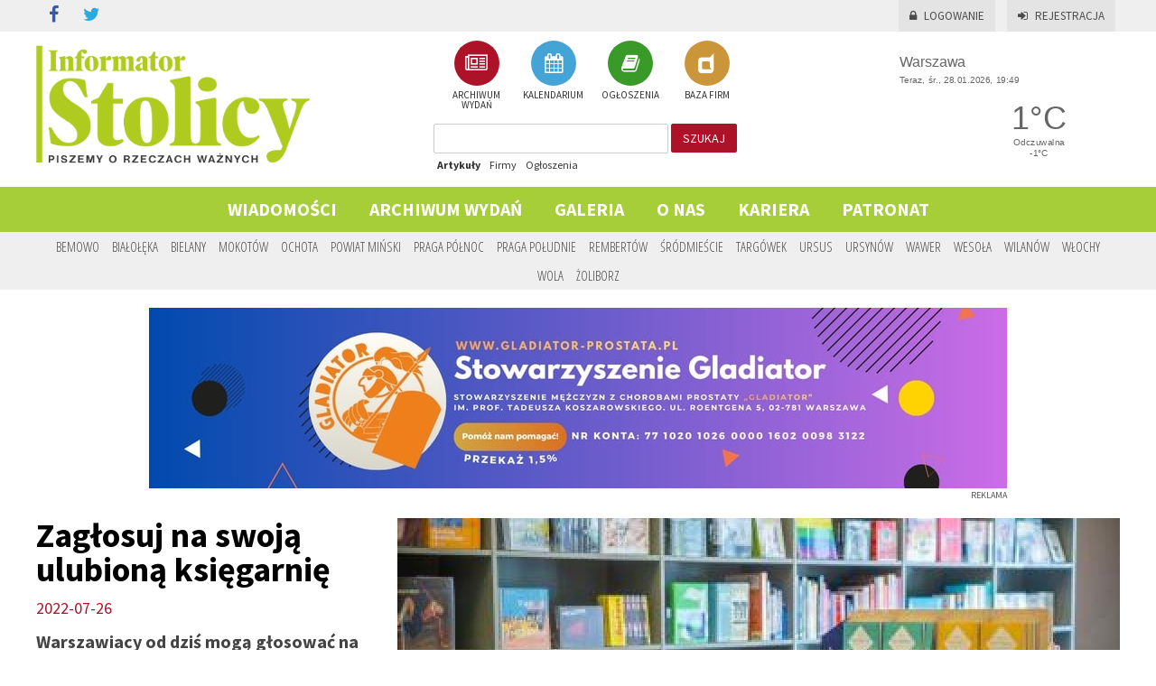

--- FILE ---
content_type: text/html; charset=UTF-8
request_url: https://informator-stolicy.pl/artykul/zaglosuj-na-swoja-ulubiona-ksiegarnie
body_size: 58686
content:
<!DOCTYPE html>
<html lang="pl">
    <head>
        <meta charset="UTF-8" />
        <title>    Informator Stolicy
 - Zagłosuj na swoją ulubioną księgarnię</title>
        <meta name="description" content="Warszawiacy od dziś mogą głosować na swoje ulubione księgarnie. Po raz trzeci wybiorą niezależne miejsca, które ich zdaniem mają atrakcyjną ofertę księgarską, wyróżniają się klimatyczną atmosferą i najlepiej zachęcają do czytania." />
        <meta name="keywords" content="księgarnia, Galeria ksiązki, ksiazka" />
        <meta name="viewport" content="width = device-width, initial-scale=1">

                        <link rel="stylesheet" href="/css/reset.css" type="text/css" media="all" />
        <link href="https://fonts.googleapis.com/css?family=Source+Sans+Pro:400,600,700,900" rel="stylesheet">
        <link href='//fonts.googleapis.com/css?family=Open+Sans+Condensed:300,700&amp;subset=latin,latin-ext' rel='stylesheet' type='text/css'>
        
        <link rel="stylesheet" href="/css/main.css?12" type="text/css" media="all" />
        <link rel="stylesheet" href="/css/userform.css?4" type="text/css" />
        <link rel="stylesheet" href="/css/komentarze.css?3" type="text/css" />

                    <link rel="stylesheet" href="/css/568526d.css" />
        
        <link rel='stylesheet' media='screen and (min-width: 960px) and (max-width: 1260px)' href="/css/1024.css" />
        <link rel='stylesheet' media='screen and (min-width: 1px) and (max-width: 959px)' href="/css/tablet.css" />
        <link rel='stylesheet' media='screen and (min-width: 1px) and (max-width: 639px)' href="/css/telefon.css" />

        <link rel="stylesheet" href="/css/fonts/font-awesome/css/font-awesome.min.css" />
        
    <link rel="icon" type="image/x-icon" href="/favicon.ico" />


                        <script type="text/javascript" src="/js/jquery.min.js"></script>
        <script type="text/javascript" src="/js/jquery-ui.min.js"></script>
        <script type="text/javascript" src="/js/jquery.marquee.min.js"></script>

                    <script type="text/javascript" src="/js/a324c64.js"></script>
                
            <script type="text/javascript" src="/js/4d701b0.js"></script>
    

            <meta property="og:image" content="http://informator-stolicy.pl/uploads/artykuly/zdjecie/d/ebb495084de1dc5787db1361b57e116de580f518.jpeg"/>
    <meta property="og:title" content="Zagłosuj na swoją ulubioną księgarnię"/>
        <link rel="canonical" href="https://informator-stolicy.pl/artykul/zaglosuj-na-swoja-ulubiona-ksiegarnie" />
        </head>
    <body>

        <div id="fb-root"></div>
        <script>(function(d, s, id) {
          var js, fjs = d.getElementsByTagName(s)[0];
          if (d.getElementById(id)) return;
          js = d.createElement(s); js.id = id;
          js.src = "//connect.facebook.net/pl_PL/sdk.js#xfbml=1&version=v2.5&appId=406043626247273";
          fjs.parentNode.insertBefore(js, fjs);
        }(document, 'script', 'facebook-jssdk'));</script>

        
    <script>
        (function(i,s,o,g,r,a,m){i['GoogleAnalyticsObject']=r;i[r]=i[r]||function(){
        (i[r].q=i[r].q||[]).push(arguments)},i[r].l=1*new Date();a=s.createElement(o),
        m=s.getElementsByTagName(o)[0];a.async=1;a.src=g;m.parentNode.insertBefore(a,m)
        })(window,document,'script','//www.google-analytics.com/analytics.js','ga');

        ga('create', 'UA-24942097-1', 'auto');
        ga('send', 'pageview');

    </script>

    <!-- Facebook Pixel Code -->
    <script>
    !function(f,b,e,v,n,t,s)
    {if(f.fbq)return;n=f.fbq=function(){n.callMethod?
    n.callMethod.apply(n,arguments):n.queue.push(arguments)};
    if(!f._fbq)f._fbq=n;n.push=n;n.loaded=!0;n.version='2.0';
    n.queue=[];t=b.createElement(e);t.async=!0;
    t.src=v;s=b.getElementsByTagName(e)[0];
    s.parentNode.insertBefore(t,s)}(window,document,'script',
    'https://connect.facebook.net/en_US/fbevents.js');
    fbq('init', '127710047916192');
    fbq('track', 'PageView');
    </script>
    <noscript>
    <img height="1" width="1"
    src="https://www.facebook.com/tr?id=127710047916192&ev=PageView
    &noscript=1"/>
    </noscript>
    <!-- End Facebook Pixel Code -->

            <header>
            <div class="container">

                <div id="social">
    <ul class="social-links clearfix">
        <li class="facebook"><a href="https://www.facebook.com/informatorstolicy" target="_blank" rel="nofollow" id="s_facebook"><i class="fa fa-facebook"></i></a></li>
        <li class="twitter"><a href="https://www.twitter.com" target="_blank" rel="nofollow" id="s_twitter"><i class="fa fa-twitter"></i></a></li>
            </ul>
</div>
                    <div id="logowanie">
      <p>
        <a href="/login" id="zaloguj"><i class="fa fa-lock"></i>Logowanie</a>
        <a href="/rejestracja/" id="zarejestruj"><i class="fa fa-sign-in"></i>Rejestracja</a>
      </p>
    </div>

            </div>
        </header>

        <div id="top">
            <div class="container">
                <a href="/" id="logo"><img src="/images/logo_is.png" alt="info warszawa" /></a>
                <div id="dzialy"><a href="/gazety" class="a_gazetki"><span><i class="fa fa-newspaper-o"></i></span><br/> ARCHIWUM WYDAŃ</a><a href="/kalendarium" class="a_kalendarium"><span><i class="fa fa-calendar"></i></span><br/> KALENDARIUM</a><a href="/ogloszenia" class="a_ogloszenia"><span><i class="fa fa-book"></i></span><br/> OGŁOSZENIA</a><a href="/firmy" class="a_firmy"><span><i class="fa fa-dashcube"></i></span><br/> BAZA FIRM</a></div>                <div id="szukaj" class="form_szukaj">
    <form method="get" action="/szukaj">
        <input type="text" name="szukaj" id="szukaj_input" value=""/>
        <button id="szukaj_button">szukaj</button>
    </form>
    <div id="szukaj_rodzaj">
        <a href="#" data-szukaj="/szukaj" id="szukaj_artykuly" class="active">Artykuły</a>
        <a href="#" data-szukaj="/szukajfirmy" id="szukaj_firmy">Firmy</a>
        <a href="#" data-szukaj="/szukajogloszenia" id="szukaj_ogloszenia">Ogłoszenia</a>
    </div>
</div>
    
<script>
    $( document ).ready(function() {
        $('#szukaj_rodzaj a').click(function() {
            $('#szukaj_rodzaj a').removeClass('active');
            $(this).addClass('active');
            $('#szukaj form').attr('action', $(this).attr('data-szukaj'));
        });
    });
</script>                <div id="inpl-weather-main" data-icT="1" data-cId="36917" data-clBg="ffffff" data-clTxt="666666" data-clLink="666666" data-txtDesc="0" data-fTemp="1" data-crPs="0" data-crWind="0" data-fr="0" data-wdh="300" data-hIf="172" data-d="//widgets.interia.pl" style="position:relative;width:300px;background-color:#fff;transform: scale(0.8);transform-origin : 50% 100%;">
<div id="inpl-weather-links" style="background-color:#fff; padding:0px 0px 0px;text-align:center">
   <a id="wlHbh" style="color:#75c7f1;font-size:13px;padding-right:24px;text-decoration:none;display:none;" href="https://pogoda.interia.pl/prognoza-szczegolowa-warszawa,cId,36917" title="Warszawa - prognoza pogody" >Godzina po godzinie </a>
   <a id="wlfr" style="color:#75c7f1;font-size:13px;text-decoration:none;display:none;" href="https://pogoda.interia.pl/prognoza-dlugoterminowa-warszawa,cId,36917" title="Warszawa - prognoza pogody" >Na 16 dni</a>
 </div>
 </div>

<script type="text/javascript">
   (function(d, t, i) {
        if (d.getElementById(i)) return;
            var f = d.getElementsByTagName(t)[0], js = d.createElement(t);
            js.id = i; js.src = "//w.iplsc.com/widget/weather.jssc";
            f.parentNode.appendChild(js);
     }(document, "script", "widget-js"));
 </script>
            </div>
        </div>
    
    <a href="#" id="menu_mobile"><img src="/images/menu_mobile.png" alt="mobile" /></a>

<div id="menu">
    <nav>
    <ul>
                    <li>
                <a id="menu_1"
                   href="/artykuly"
                   >
                Wiadomości</a>
                                    <ul>
                                                    <li>
                                <a href="/artykuly/aktualnosci">aktualności</a>
                            </li>
                                                    <li>
                                <a href="/artykuly/sport">sport</a>
                            </li>
                                                    <li>
                                <a href="/artykuly/kultura-i-rozrywka">kultura i rozrywka</a>
                            </li>
                                                    <li>
                                <a href="/artykuly/drogi-i-komunikacja">Drogi i Komunikacja</a>
                            </li>
                                                    <li>
                                <a href="/artykuly/kryminalne">Kryminalne</a>
                            </li>
                                                    <li>
                                <a href="/artykuly/konkursy">KONKURSY</a>
                            </li>
                                                    <li>
                                <a href="/artykuly/sponsorowane">Sponsorowane</a>
                            </li>
                                                    <li>
                                <a href="/artykuly/biznes">Biznes</a>
                            </li>
                                                    <li>
                                <a href="/artykuly/kulinaria">kulinaria</a>
                            </li>
                                                    <li>
                                <a href="/artykuly/zdrowie-i-uroda">Zdrowie i Uroda</a>
                            </li>
                                            </ul>
                            </li>
                    <li>
                <a id="menu_2"
                   href="/gazety"
                   >
                Archiwum wydań</a>
                            </li>
                    <li>
                <a id="menu_3"
                   href="/galeria"
                   >
                Galeria</a>
                            </li>
                    <li>
                <a id="menu_4"
                   href="/o-nas"
                   >
                O nas</a>
                            </li>
                    <li>
                <a id="menu_5"
                   href="/kariera"
                   >
                Kariera</a>
                                    <ul>
                                                    <li>
                                <a href="/doradca-ds.-reklamy">Doradca ds. reklamy</a>
                            </li>
                                                    <li>
                                <a href="/TELEMARKETER">TELEMARKETER</a>
                            </li>
                                                    <li>
                                <a href="/FOTOREPORTERZY">FOTOREPORTERZY</a>
                            </li>
                                            </ul>
                            </li>
                    <li>
                <a id="menu_6"
                   href="/PATRONAT"
                   >
                PATRONAT</a>
                            </li>
            </ul>
</nav></div>

<script>
    $("#menu_mobile").click(function (e) {
            $("#menu nav").slideToggle("slow","swing");
            e.preventDefault();
            $('html, body').animate({scrollTop: 0}, 1000);
            return false;
        }
    );
</script>

<script>
    $('#menu nav > ul > li').has('li a.active').children('a').addClass('active');
</script>

<div id="dzielnice">
    <div class="container">
        <nav id="nav_dzielnice"><ul><li><a id="a_dzielnica_1"
                   href="/region/bemowo"
                   >
                Bemowo</a></li><li><a id="a_dzielnica_19"
                   href="/region/bialoleka"
                   >
                Białołęka</a></li><li><a id="a_dzielnica_3"
                   href="/region/bielany"
                   >
                Bielany</a></li><li><a id="a_dzielnica_4"
                   href="/region/mokotow"
                   >
                Mokotów</a></li><li><a id="a_dzielnica_5"
                   href="/region/ochota"
                   >
                Ochota</a></li><li><a id="a_dzielnica_29"
                   href="/region/powiat-minski"
                   >
                Powiat Miński</a></li><li><a id="a_dzielnica_7"
                   href="/region/praga-polnoc"
                   >
                Praga Północ</a></li><li><a id="a_dzielnica_20"
                   href="/region/praga-poludnie"
                   >
                Praga Południe</a></li><li><a id="a_dzielnica_28"
                   href="/region/rembertow"
                   >
                Rembertów</a></li><li><a id="a_dzielnica_9"
                   href="/region/srodmiescie"
                   >
                Śródmieście</a></li><li><a id="a_dzielnica_10"
                   href="/region/targowek"
                   >
                Targówek</a></li><li><a id="a_dzielnica_11"
                   href="/region/ursus"
                   >
                Ursus</a></li><li><a id="a_dzielnica_12"
                   href="/region/ursynow"
                   >
                Ursynów</a></li><li><a id="a_dzielnica_26"
                   href="/region/wawer"
                   >
                Wawer</a></li><li><a id="a_dzielnica_27"
                   href="/region/wesola"
                   >
                Wesoła</a></li><li><a id="a_dzielnica_15"
                   href="/region/wilanow"
                   >
                Wilanów</a></li><li><a id="a_dzielnica_16"
                   href="/region/wlochy"
                   >
                Włochy</a></li><li><a id="a_dzielnica_17"
                   href="/region/wola"
                   >
                Wola</a></li><li><a id="a_dzielnica_18"
                   href="/region/zoliborz"
                   >
                Żoliborz</a></li></ul></nav>    </div>
</div>
    <div id="pm_gora">
        
        
        
    <script>
        var img_rek_950x200 = new Array();
    </script>

    <div id="out_pm_0__950x200">
        <div class="pms pm_950x200" id="pm_0__950x200">
            <div class="pm">
                                    <div id="rek_950x200_0" style="display:none;">
                                                                        <a href="http:///teatrcapitol.pl/spektakl/genialny-pomysl/" target="_blank" rel="nofollow" class="a_ads" data-id="454">
                                                    <img src="/uploads/reklamy/zdjecie/o/efb92f9fa9d246373dfa5368f4f57329a2bce302.jpeg" alt="reklama" id="img_rek_950x200_0" class="ff-image-ready"/>
                            
                                                                                </a>
                                                                </div>
                                    <div id="rek_950x200_1" style="display:none;">
                                                                        <a href="http://gladiator-prostata.pl" target="_blank" rel="nofollow" class="a_ads" data-id="449">
                                                    <img src="/uploads/reklamy/zdjecie/o/0b72bc510a734f8dc37fe136cf7008d9193cc67b.jpeg" alt="reklama" id="img_rek_950x200_1" class="ff-image-ready"/>
                            
                                                                                </a>
                                                                </div>
                            </div>
            <span class="span_r">REKLAMA</span>
        </div>
    </div>
        
    <script>
                
                
        var seconds_950x200 = new Array(5,5);
        
        var currentpage_950x200 = -1;
        
        function rotator_950x200()
        {
            currentpage_950x200++;
            if(currentpage_950x200 >= seconds_950x200.length) currentpage_950x200 = 0;
            
            //hide all
            $('#out_pm_0__950x200 .pm > div').hide();
            
            //reset gif
            if(!$('#out_pm_0__950x200 .pm #rek_950x200_'+currentpage_950x200+' iframe').length)
            {
                var img = $('#out_pm_0__950x200 .pm #rek_950x200_'+currentpage_950x200+' img')
                var src = img.attr('src');
                
                var extension = src.substr( (src.lastIndexOf('.') +1) );
                
                if(extension === 'gif')
                {
                    img_rek_950x200[currentpage_950x200].trigger();
                }
            }
            
            //show current
            $('#out_pm_0__950x200 .pm #rek_950x200_'+currentpage_950x200).show();

            setTimeout('rotator_950x200()', seconds_950x200[currentpage_950x200] * 1000);
        }

                
        $(document).ready(function() {
            
            rotator_950x200();
        })
    </script>

    <script>
        $('#out_pm_0__950x200 a.a_ads').click(function(e){
            var href = this.href;  // get href from link
            var id = $(this).data('id');
            e.preventDefault();  // don't follow the link
            $.ajax({
                url: '/banerClickCount',
                data: {href: href, id: id},
                success: function(){
                    document.location = href;  // redirect browser to link
                }
            });
        });
    </script>


    </div>

    <div id="container">
        <div class="container">

        
    <article id="artykul">

        <div id="artykul_info">
            <h2>Zagłosuj na swoją ulubioną księgarnię</h2>
            <time datetime="2022-07-26T07:48">2022-07-26</time>
            <div class="text">
                <p>Warszawiacy od dziś mogą głosować na swoje ulubione księgarnie. Po raz trzeci wybiorą niezależne miejsca, kt&oacute;re ich zdaniem mają atrakcyjną ofertę księgarską, wyr&oacute;żniają się klimatyczną atmosferą i najlepiej zachęcają do czytania.</p>

<blockquote>&nbsp;</blockquote>

<p>&nbsp;</p>
            </div>
            <div class="autor">
                Informacja prasowa
            </div>
            <div id="social_art">
    
    <div class="fb-like" data-href="https://informator-stolicy.pl/artykul/zaglosuj-na-swoja-ulubiona-ksiegarnie" data-layout="box_count" data-action="recommend" data-show-faces="true" data-share="true"></div>

    <div id="social_google">
        <!-- Umieść ten tag w miejscu, w którym ma być widoczny przycisk +1. -->
        <div class="g-plusone" data-size="tall"></div>

        <!-- Umieść ten tag po ostatnim tagu widżetu przycisk +1. -->
        <script type="text/javascript">
            window.___gcfg = {lang: 'pl'};

            (function() {
                var po = document.createElement('script'); po.type = 'text/javascript'; po.async = true;
                po.src = 'https://apis.google.com/js/plusone.js';
                var s = document.getElementsByTagName('script')[0]; s.parentNode.insertBefore(po, s);
            })();
        </script>
    </div>

    <div id="social_twitter">
        <a href="https://twitter.com/share" class="twitter-share-button" data-url="https://informator-stolicy.pl/artykul/zaglosuj-na-swoja-ulubiona-ksiegarnie" data-via="MeLikeIt" data-lang="en" data-count="vertical">Tweet</a>
        <script>!function(d,s,id){var js,fjs=d.getElementsByTagName(s)[0];if(!d.getElementById(id)){js=d.createElement(s);js.id=id;js.src="https://platform.twitter.com/widgets.js";fjs.parentNode.insertBefore(js,fjs);}}(document,"script","twitter-wjs");</script>
    </div>


    <div class="cleaner"></div>

</div>
            <div id="tagi_artykul">
                <span>TAGI</span>
                                    <a href="/tag/ksiazka">książka</a>
                                    <a href="/tag/galeria-ksiazki">Galeria Książki</a>
                                    <a href="/tag/ksiegarnia">księgarnia</a>
                            </div>
        </div>

        <div id="artykul_tresc">

                            <img src="/uploads/artykuly/zdjecie/d/ebb495084de1dc5787db1361b57e116de580f518.jpeg" alt="Zagłosuj na swoją ulubioną księgarnię" class="img_top" />
            
            <div class="text">

                
                <blockquote>
<p>Cieszę się, że nagroda dla niezależnych księgarni na stałe zagościła w kalendarzu miejskich wydarzeń. Czasy pandemii dobitnie uświadomiły nam, jak ważne są takie miejsca kultury i wymiany myśli, w kt&oacute;rych każdy może poczuć się jak u siebie - m&oacute;wi wiceprezydentka Aldona Machnowska-G&oacute;ra - Jestem przekonana, że nie muszę namawiać mieszkańc&oacute;w do udziału w głosowaniu, a frekwencja na pewno będzie doskonała.&nbsp;</p>
</blockquote>

<p>Księgarnie niezależne to ważne miejsca na kulturalnej mapie stolicy. Zajmują się nie tylko sprzedażą książek, ale też organizują spotkania autorskie, debaty, koncerty, pokazy film&oacute;w. W Warszawie jest około stu takich miejsc. Warto je wspierać i odwiedzać przez cały rok.&nbsp;</p>

<p>Tegoroczny plebiscyt &bdquo;Ulubiona Księgarnia Warszawy&rdquo; potrwa do 4 września. Jedna osoba może oddać jeden głos i dodatkowo wyrazić opinię o swoim ulubionym miejscu na stronie&nbsp;<a rel="nofollow" target="_blank" href="https://ulubionaksiegarnia.waw.pl/plebiscyt/" rel="noopener noreferrer" target="_blank">ulubionaksiegarnia.waw.pl(otwiera się w nowej karcie)</a>. Dla autor&oacute;w i autorek najciekawszych recenzji przewidziano upominki książkowe. Pięć księgarń z najwyższą liczbą głos&oacute;w otrzyma nagrody pieniężne (łączna pula to 70 000 zł) oraz tytuł &bdquo;Ulubionej Księgarni Warszawy 2022&rdquo;.&nbsp;&nbsp;&nbsp;</p>

<p>Wirtualna mapa księgarń&nbsp;</p>

<p>Niezdecydowani mogą skorzystać z wyszukiwarki księgarń niezależnych. Dzięki temu narzędziu łatwo i szybko znajdą najważniejsze informacje o księgarni w swojej dzielnicy lub niedaleko miejsca pracy czy szkoły. Wirtualna mapa jest dostępna na stronie plebiscytu pod&nbsp;<a rel="nofollow" target="_blank" href="https://ulubionaksiegarnia.waw.pl/mapa-warszawskich-ksiegarn-niezaleznych/" rel="noopener noreferrer" target="_blank">linkiem(otwiera się w nowej karcie)</a>.&nbsp;</p>

<p>Wspieramy niezależne księgarnie&nbsp;</p>

<p>Nagroda m.st. Warszawy &bdquo;Ulubiona Księgarnia Warszawy&rdquo; to jedno z działań wspierających stołeczną kulturę. Głosy oddane na ulubione niezależne księgarnie mogą im realnie pom&oacute;c. Warszawa jest fundatorem nagrody. Od 2020 roku organizuje plebiscyt wsp&oacute;lnie z partnerami: Polską Izbą Książki, Biblioteką Analiz oraz Stowarzyszeniem Księgarzy Polskich Okręg w Warszawie.</p>

<p>fot.Rafał Motyl</p>

                
                
                <div class="galeria" id="foto_text">
                                    </div>

                
            </div>

            
            <div id="komentarze">
                <h4>KOMENTARZE</h4>
                <div id="disqus_thread"></div>
                <script>

                /**
                *  RECOMMENDED CONFIGURATION VARIABLES: EDIT AND UNCOMMENT THE SECTION BELOW TO INSERT DYNAMIC VALUES FROM YOUR PLATFORM OR CMS.
                *  LEARN WHY DEFINING THESE VARIABLES IS IMPORTANT: https://disqus.com/admin/universalcode/#configuration-variables*/

                var disqus_config = function () {
                    this.page.url = 'https://informator-stolicy.pl/artykul/zaglosuj-na-swoja-ulubiona-ksiegarnie';
                    this.page.identifier = 'zaglosuj-na-swoja-ulubiona-ksiegarnie';
                };

                (function() { // DON'T EDIT BELOW THIS LINE
                var d = document, s = d.createElement('script');
                s.src = '//pdidea.disqus.com/embed.js';
                s.setAttribute('data-timestamp', +new Date());
                (d.head || d.body).appendChild(s);
                })();
                </script>
                <noscript>Please enable JavaScript to view the <a href="https://disqus.com/?ref_noscript">comments powered by Disqus.</a></noscript>

                
<div id="fos_comment_thread"></div>

<script>
    // thread id
    var fos_comment_thread_id = 'artykul_27295';
    var fos_comment_thread_view = 'tree';

    // api base url to use for initial requests
    var fos_comment_thread_api_base_url = '/api/threads';

    // Snippet for asynchronously loading the comments
    (function() {
        var fos_comment_script = document.createElement('script');
        fos_comment_script.async = true;
        fos_comment_script.src = '/bundles/foscomment/js/comments.js';

        (document.getElementsByTagName('head')[0] || document.getElementsByTagName('body')[0]).appendChild(fos_comment_script);
    })();
</script>
            </div>
        </div>

    </article>

    <div class="cleaner"></div>
    <section id="artykuly_bottom">
        <a href="/artykuly/aktualnosci"><h1>aktualności</h1></a><div class="artykul_prawa first" id="art_1_1"><a href="/artykul/tragiczne-odkrycie-na-targowku-policja-ujawnia-zdjecia-i-film-z-akcji" class="a_artykul"><img src="/uploads/artykuly/zdjecie/k_280x150/7ddeb5c467e4a58b2d629e357790493bef593d30.jpeg" alt="Tragiczne odkrycie na Targówku. Policja ujawnia zdjęcia i film z akcji" /><div class="ap_info"><h4><i class="fa fa-calendar"></i><span>2026-01-28</span></h4><h2>Tragiczne odkrycie na Targówku. Policja ujawnia zdjęcia i...</h2></div></a></div><div class="artykul_prawa second" id="art_2_1"><a href="/artykul/nowy-wybieg-sensoryczny-na-paluchu-schronisko-podpisuje-umowe-z-ppl-i-odpiera-zarzuty" class="a_artykul"><img src="/uploads/artykuly/zdjecie/k_280x150/89d55473b3fa2a20f560a7e4ebef0ad394bafb7e.jpeg" alt="Nowy wybieg sensoryczny na Paluchu. Schronisko podpisuje umowę z PPL i odpiera zarzuty" /><div class="ap_info"><h4><i class="fa fa-calendar"></i><span>2026-01-28</span></h4><h2>Nowy wybieg sensoryczny na Paluchu. Schronisko podpisuje...</h2></div></a></div><div class="cleaner cleaner_2"></div><div class="artykul_prawa first" id="art_3_1"><a href="/artykul/koledy-wracaja-na-ulice-starego-miasta-warszawa-zaprasza-na-staromiejskie-koledowanie" class="a_artykul"><img src="/uploads/artykuly/zdjecie/k_280x150/e3deeb196ae0c32549b8009e19bdce22ad05aae0.jpeg" alt="Kolędy wracają na ulice Starego Miasta. Warszawa zaprasza na Staromiejskie Kolędowanie" /><div class="ap_info"><h4><i class="fa fa-calendar"></i><span>2026-01-28</span></h4><h2>Kolędy wracają na ulice Starego Miasta. Warszawa zaprasza...</h2></div></a></div><div class="artykul_prawa second" id="art_4_1"><a href="/artykul/nowy-rok-nowy-semestr-odkrywaj-tajemnice-ludzkiej-natury-studiujac-psychologie-w-wskz" class="a_artykul"><img src="/uploads/artykuly/zdjecie/k_280x150/630fbcea5e280c622f3af49b1667d2ddcc36e44a.jpeg" alt="Nowy rok, nowy semestr! Odkrywaj tajemnice ludzkiej natury, studiując psychologię w WSKZ!" /><div class="ap_info"><h4><i class="fa fa-calendar"></i><span>2026-01-28</span></h4><h2>Nowy rok, nowy semestr! Odkrywaj tajemnice ludzkiej natury...</h2></div></a></div><div class="cleaner cleaner_2"></div><script>
        var img_rek_250x250 = new Array();
    </script><div id="out_pm_0__250x250"><div class="pms pm_250x250" id="pm_0__250x250"><div class="pm"><div id="rek_250x250_0" style="display:none;"><a href="http:///teatrcapitol.pl/spektakl/genialny-pomysl/" target="_blank" rel="nofollow" class="a_ads" data-id="456"><img src="/uploads/reklamy/zdjecie/o/a4d6f0c6489f48dd169f44eca920cb285178dabb.jpeg" alt="reklama" id="img_rek_250x250_0" class="ff-image-ready"/></a></div></div><span class="span_r">REKLAMA</span></div></div><script>
                
                    function rotator_250x250()
            {
                $('#out_pm_0__250x250 .pm div').show();
            }
                
        $(document).ready(function() {
                            $("#art_4_1").empty();
                $("#out_pm_0__250x250").detach().appendTo("#art_4_1");
            
            rotator_250x250();
        })
    </script><script>
        $('#out_pm_0__250x250 a.a_ads').click(function(e){
            var href = this.href;  // get href from link
            var id = $(this).data('id');
            e.preventDefault();  // don't follow the link
            $.ajax({
                url: '/banerClickCount',
                data: {href: href, id: id},
                success: function(){
                    document.location = href;  // redirect browser to link
                }
            });
        });
    </script><div class="cleaner"></div><a href="/artykuly/aktualnosci" class="zobacz_wszystkie">więcej z działu aktualności</a><div class="cleaner"></div><script>
        var img_rek_530x100 = new Array();
    </script><div id="out_pm_0__530x100"><div class="pms pm_530x100" id="pm_0__530x100"><div class="pm"><div id="rek_530x100_0" style="display:none;"><a href="http:///teatrcapitol.pl/spektakl/genialny-pomysl/" target="_blank" rel="nofollow" class="a_ads" data-id="455"><img src="/uploads/reklamy/zdjecie/o/28038cb4b704011faff70afce23fd98d687fd0e1.jpeg" alt="reklama" id="img_rek_530x100_0" class="ff-image-ready"/></a></div></div><span class="span_r">REKLAMA</span></div></div><script>
                
                    function rotator_530x100()
            {
                $('#out_pm_0__530x100 .pm div').show();
            }
                
        $(document).ready(function() {
            
            rotator_530x100();
        })
    </script><script>
        $('#out_pm_0__530x100 a.a_ads').click(function(e){
            var href = this.href;  // get href from link
            var id = $(this).data('id');
            e.preventDefault();  // don't follow the link
            $.ajax({
                url: '/banerClickCount',
                data: {href: href, id: id},
                success: function(){
                    document.location = href;  // redirect browser to link
                }
            });
        });
    </script><div class="cleaner"></div><a href="/artykuly/sport"><h1>sport</h1></a><div class="artykul_prawa first" id="art_1_2"><a href="/artykul/zlota-legionovia-varsovia-i-sparta-na-podium" class="a_artykul"><img src="/uploads/artykuly/zdjecie/k_280x150/07171aa401053bfd6fb23857a040ecf30a829ab3.jpeg" alt="Złota Legionovia, Varsovia i Sparta na podium" /><div class="ap_info"><h4><i class="fa fa-calendar"></i><span>2026-01-27</span></h4><h2>Złota Legionovia, Varsovia i Sparta na podium</h2></div></a></div><div class="artykul_prawa second" id="art_2_2"><a href="/artykul/do-wyszkowa-po-kolejne-punkty" class="a_artykul"><img src="/uploads/artykuly/zdjecie/k_280x150/0cd1176d836b82cbd2bb1751018e3845c2546df8.jpeg" alt="Do Wyszkowa po kolejne punkty" /><div class="ap_info"><h4><i class="fa fa-calendar"></i><span>2026-01-27</span></h4><h2>Do Wyszkowa po kolejne punkty</h2></div></a></div><div class="cleaner cleaner_2"></div><div class="artykul_prawa first" id="art_3_2"><a href="/artykul/przetasowania-w-sztabie-szkoleniowym-pge-projektu-warszawa" class="a_artykul"><img src="/uploads/artykuly/zdjecie/k_280x150/01dbf010034c7a0042aa58cd11101ea5dff29acd.jpeg" alt="Przetasowania w sztabie szkoleniowym PGE Projektu Warszawa" /><div class="ap_info"><h4><i class="fa fa-calendar"></i><span>2026-01-26</span></h4><h2>Przetasowania w sztabie szkoleniowym PGE Projektu Warszawa</h2></div></a></div><div class="artykul_prawa second" id="art_4_2"><a href="/artykul/umks-mos-wola-tramwaje-warszawskie-mistrzem-mazowsza" class="a_artykul"><img src="/uploads/artykuly/zdjecie/k_280x150/ae3fd37f6394bcf05247e3b8fae639c048781be0.jpeg" alt="UMKS MOS Wola Tramwaje Warszawskie mistrzem Mazowsza!" /><div class="ap_info"><h4><i class="fa fa-calendar"></i><span>2026-01-26</span></h4><h2>UMKS MOS Wola Tramwaje Warszawskie mistrzem Mazowsza!</h2></div></a></div><div class="cleaner cleaner_2"></div><div class="cleaner"></div><a href="/artykuly/sport" class="zobacz_wszystkie">więcej z działu sport</a><div class="cleaner"></div><a href="/artykuly/kultura-i-rozrywka"><h1>kultura i rozrywka</h1></a><div class="artykul_prawa first" id="art_1_3"><a href="/artykul/zlota-legionovia-varsovia-i-sparta-na-podium" class="a_artykul"><img src="/uploads/artykuly/zdjecie/k_280x150/07171aa401053bfd6fb23857a040ecf30a829ab3.jpeg" alt="Złota Legionovia, Varsovia i Sparta na podium" /><div class="ap_info"><h4><i class="fa fa-calendar"></i><span>2026-01-27</span></h4><h2>Złota Legionovia, Varsovia i Sparta na podium</h2></div></a></div><div class="artykul_prawa second" id="art_2_3"><a href="/artykul/do-wyszkowa-po-kolejne-punkty" class="a_artykul"><img src="/uploads/artykuly/zdjecie/k_280x150/0cd1176d836b82cbd2bb1751018e3845c2546df8.jpeg" alt="Do Wyszkowa po kolejne punkty" /><div class="ap_info"><h4><i class="fa fa-calendar"></i><span>2026-01-27</span></h4><h2>Do Wyszkowa po kolejne punkty</h2></div></a></div><div class="cleaner cleaner_2"></div><div class="artykul_prawa first" id="art_3_3"><a href="/artykul/przetasowania-w-sztabie-szkoleniowym-pge-projektu-warszawa" class="a_artykul"><img src="/uploads/artykuly/zdjecie/k_280x150/01dbf010034c7a0042aa58cd11101ea5dff29acd.jpeg" alt="Przetasowania w sztabie szkoleniowym PGE Projektu Warszawa" /><div class="ap_info"><h4><i class="fa fa-calendar"></i><span>2026-01-26</span></h4><h2>Przetasowania w sztabie szkoleniowym PGE Projektu Warszawa</h2></div></a></div><div class="artykul_prawa second" id="art_4_3"><a href="/artykul/przewodnik-po-wydarzeniach-stolicy-kino-literatura-i-spoleczne-akcje-w-sercu-warszawy" class="a_artykul"><img src="/uploads/artykuly/zdjecie/k_280x150/bef5cf4eaaa1438d57719a5d5b89dff9d9ba2388.jpeg" alt="Przewodnik po wydarzeniach stolicy: Kino, literatura i społeczne akcje w sercu Warszawy" /><div class="ap_info"><h4><i class="fa fa-calendar"></i><span>2026-01-26</span></h4><h2>Przewodnik po wydarzeniach stolicy: Kino, literatura i...</h2></div></a></div><div class="cleaner cleaner_2"></div><div class="cleaner"></div><a href="/artykuly/kultura-i-rozrywka" class="zobacz_wszystkie">więcej z działu kultura i rozrywka</a><div class="cleaner"></div><a href="/artykuly/drogi-i-komunikacja"><h1>Drogi i Komunikacja</h1></a><div class="artykul_prawa first" id="art_1_8"><a href="/artykul/uwaga-kierowcy-trudne-warunki-drogowe-na-trasie-s7" class="a_artykul"><img src="/uploads/artykuly/zdjecie/k_280x150/a3460322cf597b3c07b729d3de0bdbfeb0a84c50.jpeg" alt="Uwaga kierowcy! Trudne warunki drogowe na trasie S7" /><div class="ap_info"><h4><i class="fa fa-calendar"></i><span>2026-01-26</span></h4><h2>Uwaga kierowcy! Trudne warunki drogowe na trasie S7</h2></div></a></div><div class="artykul_prawa second" id="art_2_8"><a href="/artykul/ktore-budynki-zmienily-stolice-startuje-12-nagroda-architektoniczna-prezydenta-warszawy" class="a_artykul"><img src="/uploads/artykuly/zdjecie/k_280x150/85704ff8a3f583b3b76cd029e4269eb93e777628.jpeg" alt="Które budynki zmieniły stolicę? Startuje 12. Nagroda Architektoniczna Prezydenta Warszawy" /><div class="ap_info"><h4><i class="fa fa-calendar"></i><span>2026-01-26</span></h4><h2>Które budynki zmieniły stolicę? Startuje 12. Nagroda...</h2></div></a></div><div class="cleaner cleaner_2"></div><div class="artykul_prawa first" id="art_3_8"><a href="/artykul/wizz-air-oglosil-trzy-nowe-trasy-z-polski-w-tym-dwie-z-lotniska-warszawa-modlin" class="a_artykul"><img src="/uploads/artykuly/zdjecie/k_280x150/71ac1b6fa35d28efba89243cb83b40aef3cf54d7.jpeg" alt="Wizz Air ogłosił trzy nowe trasy z Polski - w tym dwie z lotniska Warszawa-Modlin" /><div class="ap_info"><h4><i class="fa fa-calendar"></i><span>2026-01-23</span></h4><h2>Wizz Air ogłosił trzy nowe trasy z Polski - w tym dwie z...</h2></div></a></div><div class="artykul_prawa second" id="art_4_8"><a href="/artykul/wosp-gra-i-biega-weekendowe-zmiany-w-ruchu-i-komunikacji-miejskiej-w-warszawie" class="a_artykul"><img src="/uploads/artykuly/zdjecie/k_280x150/ce54caaa878537837e8c82a05fe584190c1521af.jpeg" alt="WOŚP gra i biega - weekendowe zmiany w ruchu i komunikacji miejskiej w Warszawie" /><div class="ap_info"><h4><i class="fa fa-calendar"></i><span>2026-01-22</span></h4><h2>WOŚP gra i biega - weekendowe zmiany w ruchu i komunikacji...</h2></div></a></div><div class="cleaner cleaner_2"></div><div class="cleaner"></div><a href="/artykuly/drogi-i-komunikacja" class="zobacz_wszystkie">więcej z działu Drogi i Komunikacja</a><div class="cleaner"></div><a href="/artykuly/kryminalne"><h1>Kryminalne</h1></a><div class="artykul_prawa first" id="art_1_10"><a href="/artykul/tragiczne-odkrycie-na-targowku-policja-ujawnia-zdjecia-i-film-z-akcji" class="a_artykul"><img src="/uploads/artykuly/zdjecie/k_280x150/7ddeb5c467e4a58b2d629e357790493bef593d30.jpeg" alt="Tragiczne odkrycie na Targówku. Policja ujawnia zdjęcia i film z akcji" /><div class="ap_info"><h4><i class="fa fa-calendar"></i><span>2026-01-28</span></h4><h2>Tragiczne odkrycie na Targówku. Policja ujawnia zdjęcia i...</h2></div></a></div><div class="artykul_prawa second" id="art_2_10"><a href="/artykul/zwloki-w-domu-na-targowku-policja-zatrzymala-mezczyzne-zwiazanego-ze-sprawa" class="a_artykul"><img src="/uploads/artykuly/zdjecie/k_280x150/40f9d554030a3a8358e34fcca9e35776cf01c7ee.png" alt="Zwłoki w domu na Targówku. Policja zatrzymała mężczyznę związanego ze sprawą" /><div class="ap_info"><h4><i class="fa fa-calendar"></i><span>2026-01-28</span></h4><h2>Zwłoki w domu na Targówku. Policja zatrzymała mężczyznę...</h2></div></a></div><div class="cleaner cleaner_2"></div><div class="artykul_prawa first" id="art_3_10"><a href="/artykul/call-center-okazalo-sie-pulapka-policja-rozbila-grupe-powiazana-z-handlem-ludzmi" class="a_artykul"><img src="/uploads/artykuly/zdjecie/k_280x150/79ad63ca3320cc96b1e1f7f9a8aa015ec00b438f.jpeg" alt="„Call center” okazało się pułapką. Policja rozbiła grupę powiązaną z handlem ludźmi" /><div class="ap_info"><h4><i class="fa fa-calendar"></i><span>2026-01-28</span></h4><h2>„Call center” okazało się pułapką. Policja rozbiła grupę...</h2></div></a></div><div class="artykul_prawa second" id="art_4_10"><a href="/artykul/32-latek-zatrzymany-za-zniszczenie-dwoch-samochodow-uszkodzil-auta-taboretem" class="a_artykul"><img src="/uploads/artykuly/zdjecie/k_280x150/9e7c83926a485b5ccab669d702c1113c6e32075e.jpeg" alt="32-latek zatrzymany za zniszczenie dwóch samochodów. Uszkodził auta taboretem" /><div class="ap_info"><h4><i class="fa fa-calendar"></i><span>2026-01-27</span></h4><h2>32-latek zatrzymany za zniszczenie dwóch samochodów....</h2></div></a></div><div class="cleaner cleaner_2"></div><div class="cleaner"></div><a href="/artykuly/kryminalne" class="zobacz_wszystkie">więcej z działu Kryminalne</a><div class="cleaner"></div><a href="/artykuly/konkursy"><h1>KONKURSY</h1></a><div class="artykul_prawa first" id="art_1_7"><a href="/artykul/rozwiazanie-konkursu-spektakl-komedia-odlotowa-czyli-lumbago-wygraj-podwojna-wejsciowke" class="a_artykul"><img src="/uploads/artykuly/zdjecie/k_280x150/9bf7431fcd54fd5d028ecbf97cc3cd56c4a4db15.jpeg" alt="[Rozwiązanie konkursu] Spektakl „Komedia odlotowa, czyli Lumbago” wygraj podwójną wejściówkę" /><div class="ap_info"><h4><i class="fa fa-calendar"></i><span>2026-01-23</span></h4><h2>[Rozwiązanie konkursu] Spektakl „Komedia odlotowa, czyli...</h2></div></a></div><div class="artykul_prawa second" id="art_2_7"><a href="/artykul/konkurs-spektakl-komedia-odlotowa-czyli-lumbago-wygraj-podwojna-wejsciowke" class="a_artykul"><img src="/uploads/artykuly/zdjecie/k_280x150/600e6ccdecc4e634991921aa772a64de2698d2fa.jpeg" alt="[KONKURS] Spektakl „Komedia odlotowa,  czyli Lumbago” wygraj podwójną wejściówkę" /><div class="ap_info"><h4><i class="fa fa-calendar"></i><span>2026-01-20</span></h4><h2>[KONKURS] Spektakl „Komedia odlotowa,  czyli Lumbago”...</h2></div></a></div><div class="cleaner cleaner_2"></div><div class="artykul_prawa first" id="art_3_7"><a href="/artykul/rozwiazanie-konkursu-spektakl-o-co-biega-wygraj-podwojna-wejsciowke" class="a_artykul"><img src="/uploads/artykuly/zdjecie/k_280x150/ceb60f66148271c15e5a973e717a675c6d0affcf.jpeg" alt="[Rozwiązanie konkursu] Spektakl „O co biega?” wygraj podwójną wejściówkę" /><div class="ap_info"><h4><i class="fa fa-calendar"></i><span>2026-01-16</span></h4><h2>[Rozwiązanie konkursu] Spektakl „O co biega?” wygraj...</h2></div></a></div><div class="artykul_prawa second" id="art_4_7"><a href="/artykul/konkurs-spektakl-o-co-biega-wygraj-podwojna-wejsciowke" class="a_artykul"><img src="/uploads/artykuly/zdjecie/k_280x150/076eca4e1568b05cfc6c79baa19213d3f1b61dbe.jpeg" alt="[KONKURS] Spektakl „O co biega?” wygraj podwójną wejściówkę" /><div class="ap_info"><h4><i class="fa fa-calendar"></i><span>2026-01-14</span></h4><h2>[KONKURS] Spektakl „O co biega?” wygraj podwójną wejściówkę</h2></div></a></div><div class="cleaner cleaner_2"></div><div class="cleaner"></div><a href="/artykuly/konkursy" class="zobacz_wszystkie">więcej z działu KONKURSY</a><div class="cleaner"></div><a href="/artykuly/sponsorowane"><h1>Sponsorowane</h1></a><div class="artykul_prawa first" id="art_1_4"><a href="/artykul/nowy-rok-nowy-semestr-odkrywaj-tajemnice-ludzkiej-natury-studiujac-psychologie-w-wskz" class="a_artykul"><img src="/uploads/artykuly/zdjecie/k_280x150/630fbcea5e280c622f3af49b1667d2ddcc36e44a.jpeg" alt="Nowy rok, nowy semestr! Odkrywaj tajemnice ludzkiej natury, studiując psychologię w WSKZ!" /><div class="ap_info"><h4><i class="fa fa-calendar"></i><span>2026-01-28</span></h4><h2>Nowy rok, nowy semestr! Odkrywaj tajemnice ludzkiej natury...</h2></div></a></div><div class="artykul_prawa second" id="art_2_4"><a href="/artykul/masz-firme-budowlana-zobacz-kiedy-wynajem-maszyn-naprawde-sie-oplaca" class="a_artykul"><img src="/uploads/artykuly/zdjecie/k_280x150/8afc3e5f0c070158985d6df54a1d227abee229c2.jpeg" alt="Masz firmę budowlaną? Zobacz, kiedy wynajem maszyn naprawdę się opłaca" /><div class="ap_info"><h4><i class="fa fa-calendar"></i><span>2026-01-27</span></h4><h2>Masz firmę budowlaną? Zobacz, kiedy wynajem maszyn naprawdę...</h2></div></a></div><div class="cleaner cleaner_2"></div><div class="artykul_prawa first" id="art_3_4"><a href="/artykul/dentysta-bemowo-nowoczesna-stomatologia-w-warszawie" class="a_artykul"><img src="/uploads/artykuly/zdjecie/k_280x150/d0141d784e19c3c3b83e29e297bd380b109da35f.jpeg" alt="Dentysta Bemowo – nowoczesna stomatologia w Warszawie" /><div class="ap_info"><h4><i class="fa fa-calendar"></i><span>2026-01-21</span></h4><h2>Dentysta Bemowo – nowoczesna stomatologia w Warszawie</h2></div></a></div><div class="artykul_prawa second" id="art_4_4"><a href="/artykul/cickiewicz-clinic-standard-ktory-zmienia-podejscie-do-leczenia-zebow-w-warszawie" class="a_artykul"><img src="/uploads/artykuly/zdjecie/k_280x150/c8d6966df110d0a08b28e1f300add784c4da84ae.jpeg" alt="Cićkiewicz Clinic – standard, który zmienia podejście do leczenia zębów w Warszawie" /><div class="ap_info"><h4><i class="fa fa-calendar"></i><span>2026-01-17</span></h4><h2>Cićkiewicz Clinic – standard, który zmienia podejście do...</h2></div></a></div><div class="cleaner cleaner_2"></div><div class="cleaner"></div><a href="/artykuly/sponsorowane" class="zobacz_wszystkie">więcej z działu Sponsorowane</a><div class="cleaner"></div><a href="/artykuly/biznes"><h1>Biznes</h1></a><div class="artykul_prawa first" id="art_1_11"><a href="/artykul/masz-firme-budowlana-zobacz-kiedy-wynajem-maszyn-naprawde-sie-oplaca" class="a_artykul"><img src="/uploads/artykuly/zdjecie/k_280x150/8afc3e5f0c070158985d6df54a1d227abee229c2.jpeg" alt="Masz firmę budowlaną? Zobacz, kiedy wynajem maszyn naprawdę się opłaca" /><div class="ap_info"><h4><i class="fa fa-calendar"></i><span>2026-01-27</span></h4><h2>Masz firmę budowlaną? Zobacz, kiedy wynajem maszyn naprawdę...</h2></div></a></div><div class="artykul_prawa second" id="art_2_11"><a href="/artykul/wybrano-koncepcje-nowej-siedziby-ursynoteki-przy-ul-bacewiczowny" class="a_artykul"><img src="/uploads/artykuly/zdjecie/k_280x150/405d6995a8ecb689977892739cb5747abf923ae3.jpeg" alt="Wybrano koncepcję nowej siedziby Ursynoteki przy ul. Bacewiczówny" /><div class="ap_info"><h4><i class="fa fa-calendar"></i><span>2025-12-07</span></h4><h2>Wybrano koncepcję nowej siedziby Ursynoteki przy ul....</h2></div></a></div><div class="cleaner cleaner_2"></div><div class="artykul_prawa first" id="art_3_11"><a href="/artykul/villa-mamma-sala-weselna-pod-warszawa-z-eleganckim-wnetrzem-i-duzym-parkietem" class="a_artykul"><img src="/uploads/artykuly/zdjecie/k_280x150/a5f38640db0f994dc4b10d907681c34923ab6bc0.jpeg" alt="Villa Mamma: sala weselna pod Warszawą z eleganckim wnętrzem i dużym parkietem" /><div class="ap_info"><h4><i class="fa fa-calendar"></i><span>2025-12-04</span></h4><h2>Villa Mamma: sala weselna pod Warszawą z eleganckim...</h2></div></a></div><div class="artykul_prawa second" id="art_4_11"><a href="/artykul/w-warszawie-odbeda-sie-targi-pracy-i-przedsiebiorczosci-na-pge-narodowym" class="a_artykul"><img src="/uploads/artykuly/zdjecie/k_280x150/b57c854f27f811a6ac218994b5eb35dfc368e50a.jpeg" alt="W Warszawie odbędą się Targi Pracy i Przedsiębiorczości na PGE Narodowym." /><div class="ap_info"><h4><i class="fa fa-calendar"></i><span>2025-11-27</span></h4><h2>W Warszawie odbędą się Targi Pracy i Przedsiębiorczości na...</h2></div></a></div><div class="cleaner cleaner_2"></div><div class="cleaner"></div><a href="/artykuly/biznes" class="zobacz_wszystkie">więcej z działu Biznes</a><div class="cleaner"></div><a href="/artykuly/kulinaria"><h1>kulinaria</h1></a><div class="artykul_prawa first" id="art_1_6"><a href="/artykul/walka-z-marnowaniem-jedzenia-na-targowku-lokalne-jadlodzielnie-wspieraja-mieszkancow" class="a_artykul"><img src="/uploads/artykuly/zdjecie/k_280x150/5c7f0b75bc371a624e96f857f975f18ee2e49783.jpeg" alt="Walka z marnowaniem jedzenia na Targówku: Lokalne jadłodzielnie wspierają mieszkańców" /><div class="ap_info"><h4><i class="fa fa-calendar"></i><span>2026-01-25</span></h4><h2>Walka z marnowaniem jedzenia na Targówku: Lokalne...</h2></div></a></div><div class="artykul_prawa second" id="art_2_6"><a href="/artykul/opakowania-na-paczki-w-sprzedazy-hurtowej-jak-przygotowac-sie-na-tlumy-klientow-w-tlusty-czwartek" class="a_artykul"><img src="/uploads/artykuly/zdjecie/k_280x150/b511f6c557953d82ac68e64c14c185a49e97420d.jpeg" alt="Opakowania na pączki w sprzedaży hurtowej - jak przygotować się na tłumy klientów w Tłusty Czwartek?" /><div class="ap_info"><h4><i class="fa fa-calendar"></i><span>2026-01-14</span></h4><h2>Opakowania na pączki w sprzedaży hurtowej - jak przygotować...</h2></div></a></div><div class="cleaner cleaner_2"></div><div class="artykul_prawa first" id="art_3_6"><a href="/artykul/swiateczne-wypieki-ktore-znikaja-ze-stolu-w-mgnieniu-oka-zaczynamy-swiateczny-cykl-kulinarny" class="a_artykul"><img src="/uploads/artykuly/zdjecie/k_280x150/7fcec494681eb7d58128109e1e02028764b9703c.jpeg" alt="Świąteczne wypieki, które znikają ze stołu w mgnieniu oka. Zaczynamy świąteczny cykl kulinarny" /><div class="ap_info"><h4><i class="fa fa-calendar"></i><span>2025-12-15</span></h4><h2>Świąteczne wypieki, które znikają ze stołu w mgnieniu oka....</h2></div></a></div><div class="artykul_prawa second" id="art_4_6"><a href="/artykul/wielkie-wolskie-grillowanie-kto-wygra-pojedynek-szefow-kuchni" class="a_artykul"><img src="/uploads/artykuly/zdjecie/k_280x150/c23b09e9ecbd2db955abb339a8d068ed4c6a7e76.png" alt="Wielkie wolskie grillowanie. Kto wygra pojedynek Szefów Kuchni?" /><div class="ap_info"><h4><i class="fa fa-calendar"></i><span>2025-07-26</span></h4><h2>Wielkie wolskie grillowanie. Kto wygra pojedynek Szefów...</h2></div></a></div><div class="cleaner cleaner_2"></div><div class="cleaner"></div><a href="/artykuly/kulinaria" class="zobacz_wszystkie">więcej z działu kulinaria</a><div class="cleaner"></div><a href="/artykuly/zdrowie-i-uroda"><h1>Zdrowie i Uroda</h1></a><div class="artykul_prawa first" id="art_1_9"><a href="/artykul/prognoza-trendow-modowych-dla-kobiet-na-2026-rok" class="a_artykul"><img src="/uploads/artykuly/zdjecie/k_280x150/7355d716a932422c17b27ed0a4a3b1ff69e898da.jpeg" alt="Prognoza trendów modowych dla kobiet na 2026 rok" /><div class="ap_info"><h4><i class="fa fa-calendar"></i><span>2026-01-26</span></h4><h2>Prognoza trendów modowych dla kobiet na 2026 rok</h2></div></a></div><div class="artykul_prawa second" id="art_2_9"><a href="/artykul/klub-dar-serca-i-bielanski-ratusz-lacza-sily-wielka-zbiorka-krwi-na-zoliborzu-i-bielanach" class="a_artykul"><img src="/uploads/artykuly/zdjecie/k_280x150/34463e626abb435805e54f0e03eac6e65b566769.jpeg" alt="Klub „Dar Serca” i bielański ratusz łączą siły: Wielka zbiórka krwi na Żoliborzu i Bielanach" /><div class="ap_info"><h4><i class="fa fa-calendar"></i><span>2026-01-22</span></h4><h2>Klub „Dar Serca” i bielański ratusz łączą siły: Wielka...</h2></div></a></div><div class="cleaner cleaner_2"></div><div class="artykul_prawa first" id="art_3_9"><a href="/artykul/wszystkie-rece-na-poklad-ursynow-rusza-z-nowym-rokiem-zbiorek-krwi" class="a_artykul"><img src="/uploads/artykuly/zdjecie/k_280x150/ca3ad9f3479cd00cb6d56c8f99194f8da6ea0b5d.jpeg" alt="„Wszystkie ręce na pokład!”. Ursynów rusza z nowym rokiem zbiórek krwi" /><div class="ap_info"><h4><i class="fa fa-calendar"></i><span>2026-01-20</span></h4><h2>„Wszystkie ręce na pokład!”. Ursynów rusza z nowym rokiem...</h2></div></a></div><div class="artykul_prawa second" id="art_4_9"><a href="/artykul/stolica-uruchamia-program-mloda-warszawa-prawie-pol-miliona-zlotych-na-zdrowie-psychiczne-nastolatkow" class="a_artykul"><img src="/uploads/artykuly/zdjecie/k_280x150/43787f96174d0fc28d3efb3d8e38dfbcdda00bdb.jpeg" alt="Stolica uruchamia program „Młoda Warszawa”: Prawie pół miliona złotych na zdrowie psychiczne nastolatków" /><div class="ap_info"><h4><i class="fa fa-calendar"></i><span>2026-01-17</span></h4><h2>Stolica uruchamia program „Młoda Warszawa”: Prawie pół...</h2></div></a></div><div class="cleaner cleaner_2"></div><div class="cleaner"></div><a href="/artykuly/zdrowie-i-uroda" class="zobacz_wszystkie">więcej z działu Zdrowie i Uroda</a><div class="cleaner"></div>    </section>


        <div class="cleaner"></div>

        </div>
    </div>

    <footer><h3 class="center h3_partnerzy">NASI PARTNERZY</h3><div id="partnerzy"><div class="container"><div class="slider_mini"><div class="slider_partnerzy"><img src="/uploads/partnerzy/zdjecie/d/1d265ebb2512a7d1cfa30a97226f89c81db1e2c7.png" alt="mazowieckasiatkowka.pl" /></div><div class="slider_partnerzy"><img src="/uploads/partnerzy/zdjecie/d/73b5d9bbf78702f379e40636492945f911f69047.png" alt="Multikino" /></div><div class="slider_partnerzy"><img src="/uploads/partnerzy/zdjecie/d/8d0cfba091ff25152caa140f90a985b6fb03e86e.png" alt="Teatr Kamienica" /></div><div class="slider_partnerzy"><img src="/uploads/partnerzy/zdjecie/d/b4c1e7daea1f1399a31dbee6e61b23f8360a74c9.png" alt="Teatr Żydowski" /></div><div class="slider_partnerzy"><img src="/uploads/partnerzy/zdjecie/d/45e3f7646bad9583e706ee053bf3de0ba73b7fb9.jpeg" alt="Prószyński" /></div><div class="slider_partnerzy"><img src="/uploads/partnerzy/zdjecie/d/9acd1dbdc0d1ea773e3ef9f6e2b883f090ea80a5.jpeg" alt="Zakamarki" /></div><div class="slider_partnerzy"><img src="/uploads/partnerzy/zdjecie/d/5cd4429fbd27d1aa82bc46a3c59688595a8c6ed5.jpeg" alt="Wydawnictwo Filia" /></div><div class="slider_partnerzy"><img src="/uploads/partnerzy/zdjecie/d/ddd18d3719167fc9a0fc1b4da0fb58792b30a893.jpeg" alt="Wielka Litera" /></div><div class="slider_partnerzy"><img src="/uploads/partnerzy/zdjecie/d/ba3513ca1c3163b6687e59a4c5cc1c6cbe5ab103.jpeg" alt="Bernardinum" /></div><div class="slider_partnerzy"><img src="/uploads/partnerzy/zdjecie/d/dff8fb48447e8349e58b745365bc9056931a44f8.png" alt="Warszawska Akademia Piłki Nożnej" /></div><div class="slider_partnerzy"><img src="/uploads/partnerzy/zdjecie/d/7b45ac87b30bb35f59d177672ab6bd6bfc0f1fe0.png" alt="MOS" /></div><div class="slider_partnerzy"><img src="/uploads/partnerzy/zdjecie/d/b7dafa3120f13b45bfbcfb787619d418fb6716f5.jpeg" alt="Wydawnictwo Literackie" /></div><div class="slider_partnerzy"><img src="/uploads/partnerzy/zdjecie/d/b81dbf10df45378f9e3e6283e753ca79bf813076.png" alt="Targi Franczyza Expo 2019" /></div><div class="slider_partnerzy"><img src="/uploads/partnerzy/zdjecie/d/d3ce55adf708fe0c9748cfa5a1cdf9201e130d40.jpeg" alt="Targi tekstyliów domowych" /></div><div class="slider_partnerzy"><img src="/uploads/partnerzy/zdjecie/d/effe328863aafbdb7d18027c8df6ac82685fe30f.png" alt="SKRA Warszawa" /></div></div></div></div><script>
    $(document).ready(function() {
        $("#partnerzy .slider_mini").owlCarousel({
            navigation : false,
            slideSpeed : 600,
            paginationSpeed : 400,
            singleItem: false,
            items: 5,
            autoPlay: true,
            transitionStyle : "fade",
            pagination: true,
            mouseDrag: false,
            touchDrag: true,
            navigationText: ['','']
        });
    })
</script><div class="container"><div id="stopka_menu"><h3>MENU</h3><nav><ul><li><a id="menu_1"
                   href="/artykuly"
                   >
                Wiadomości</a><ul><li><a href="/artykuly/aktualnosci">aktualności</a></li><li><a href="/artykuly/sport">sport</a></li><li><a href="/artykuly/kultura-i-rozrywka">kultura i rozrywka</a></li><li><a href="/artykuly/drogi-i-komunikacja">Drogi i Komunikacja</a></li><li><a href="/artykuly/kryminalne">Kryminalne</a></li><li><a href="/artykuly/konkursy">KONKURSY</a></li><li><a href="/artykuly/sponsorowane">Sponsorowane</a></li><li><a href="/artykuly/biznes">Biznes</a></li><li><a href="/artykuly/kulinaria">kulinaria</a></li><li><a href="/artykuly/zdrowie-i-uroda">Zdrowie i Uroda</a></li></ul></li><li><a id="menu_2"
                   href="/gazety"
                   >
                Archiwum wydań</a></li><li><a id="menu_3"
                   href="/galeria"
                   >
                Galeria</a></li><li><a id="menu_4"
                   href="/o-nas"
                   >
                O nas</a></li><li><a id="menu_5"
                   href="/kariera"
                   >
                Kariera</a><ul><li><a href="/doradca-ds.-reklamy">Doradca ds. reklamy</a></li><li><a href="/TELEMARKETER">TELEMARKETER</a></li><li><a href="/FOTOREPORTERZY">FOTOREPORTERZY</a></li></ul></li><li><a id="menu_6"
                   href="/PATRONAT"
                   >
                PATRONAT</a></li></ul></nav><ul><li><a href="/pliki/regulamin_konkursow_is.pdf" target="_blank">regulamin konkursów</a></li></ul></div><div id="stopka_dzielnice"><h3>DZIELNICE</h3><nav id="nav_dzielnice"><ul><li><a id="a_dzielnica_1"
                   href="/region/bemowo"
                   >
                Bemowo</a></li><li><a id="a_dzielnica_19"
                   href="/region/bialoleka"
                   >
                Białołęka</a></li><li><a id="a_dzielnica_3"
                   href="/region/bielany"
                   >
                Bielany</a></li><li><a id="a_dzielnica_4"
                   href="/region/mokotow"
                   >
                Mokotów</a></li><li><a id="a_dzielnica_5"
                   href="/region/ochota"
                   >
                Ochota</a></li><li><a id="a_dzielnica_29"
                   href="/region/powiat-minski"
                   >
                Powiat Miński</a></li><li><a id="a_dzielnica_7"
                   href="/region/praga-polnoc"
                   >
                Praga Północ</a></li><li><a id="a_dzielnica_20"
                   href="/region/praga-poludnie"
                   >
                Praga Południe</a></li><li><a id="a_dzielnica_28"
                   href="/region/rembertow"
                   >
                Rembertów</a></li><li><a id="a_dzielnica_9"
                   href="/region/srodmiescie"
                   >
                Śródmieście</a></li><li><a id="a_dzielnica_10"
                   href="/region/targowek"
                   >
                Targówek</a></li><li><a id="a_dzielnica_11"
                   href="/region/ursus"
                   >
                Ursus</a></li><li><a id="a_dzielnica_12"
                   href="/region/ursynow"
                   >
                Ursynów</a></li><li><a id="a_dzielnica_26"
                   href="/region/wawer"
                   >
                Wawer</a></li><li><a id="a_dzielnica_27"
                   href="/region/wesola"
                   >
                Wesoła</a></li><li><a id="a_dzielnica_15"
                   href="/region/wilanow"
                   >
                Wilanów</a></li><li><a id="a_dzielnica_16"
                   href="/region/wlochy"
                   >
                Włochy</a></li><li><a id="a_dzielnica_17"
                   href="/region/wola"
                   >
                Wola</a></li><li><a id="a_dzielnica_18"
                   href="/region/zoliborz"
                   >
                Żoliborz</a></li></ul></nav></div><div id="stopka_dane"><h3>KONTAKT</h3><p><i class="fa fa-mobile-phone"></i>724 60 70 80</p><p><i class="fa fa-at"></i><a href="mailto:redakcja@informator-stolicy.pl">redakcja@informator-stolicy.pl</a></p><div><p>P&amp;D Idea sp. z o.o.</p><p>ul.Bolesława Podczaszyńskiego 4</p><p>01-862 Warszawa</p></div><div><p>NIP 118-212-06-43</p><p>REGON 363907026</p></div></div><div id="cookies">
    Strona używa ciasteczek (cookies). Korzystając ze strony, wyrażasz zgodę na używanie cookies, zgodnie z aktualnymi ustawieniami przeglądarki.
</div></div><div class="cleaner"></div><div id="stopka"><div class="container"><span class="left">Copyright &copy; 2026 P&amp;D Idea sp. z o.o.</span><span>Projekt i wykonanie: <a href="http://skyagency.pl" target="_blank"><img src="/images/skyagency_white.png" alt="skyagency.pl - strony internetowe" /></a></span><div class="cleaner"></div></div></div></footer>

        <script id="dsq-count-scr" src="//pdidea.disqus.com/count.js" async></script>
    </body>
</html>


--- FILE ---
content_type: text/html; charset=utf-8
request_url: https://accounts.google.com/o/oauth2/postmessageRelay?parent=https%3A%2F%2Finformator-stolicy.pl&jsh=m%3B%2F_%2Fscs%2Fabc-static%2F_%2Fjs%2Fk%3Dgapi.lb.en.2kN9-TZiXrM.O%2Fd%3D1%2Frs%3DAHpOoo_B4hu0FeWRuWHfxnZ3V0WubwN7Qw%2Fm%3D__features__
body_size: 159
content:
<!DOCTYPE html><html><head><title></title><meta http-equiv="content-type" content="text/html; charset=utf-8"><meta http-equiv="X-UA-Compatible" content="IE=edge"><meta name="viewport" content="width=device-width, initial-scale=1, minimum-scale=1, maximum-scale=1, user-scalable=0"><script src='https://ssl.gstatic.com/accounts/o/2580342461-postmessagerelay.js' nonce="ryslvRre9qF42E-IA8PyrA"></script></head><body><script type="text/javascript" src="https://apis.google.com/js/rpc:shindig_random.js?onload=init" nonce="ryslvRre9qF42E-IA8PyrA"></script></body></html>

--- FILE ---
content_type: text/css
request_url: https://informator-stolicy.pl/css/userform.css?4
body_size: 4874
content:
#fos p
{
    padding: 12px 12px;
    height: 100%;
    overflow: hidden;
}

#fos span.label
{
    display: inline-block;
    padding: 0px 10px 0px 0px;
    color: #14376a;
    vertical-align: top;
    font-size: 14px;
}

.block_left
{
    display: block;
    float: left;
    width: 600px;
}

#fos .fos_user_user_show p
{
    border-bottom: 1px solid #ddd;
    line-height: 18px;
    color: #ac1329;
    margin: 0px 20px;
    font-size: 14px;
}

ul.ul_icon li
{
    display: inline-block;
    padding: 0px 5px;
}

.alert
{
    background-color: #fcf8e3;
    border: 1px solid #fbeed5;
    border-radius: 4px;
    color: #c09853;
    margin-bottom: 20px;
    padding: 8px 35px 8px 14px;
    text-shadow: 0 1px 0 rgba(255, 255, 255, 0.5);
}

.alert-success
{
    background-color: #dff0d8;
    border-color: #d6e9c6;
    color: #468847;
}

#fos_user_profile_form_Zapisz
{
    margin-left: 210px;
}

.form,
.linki_fos
{
    background: #f9f9f9;
    padding-top: 15px;
    padding-bottom: 15px;
    margin-bottom: 10px;
}

.linki_fos a.button
{
    margin-left: 210px !important;
}

.form div
{
    padding: 5px 0px 5px 0px;
}

.form input,
.form textarea,
.form select,
#szukaj_input
{
    padding: 7px;
    width: 250px;
    color: #14376a;
    margin: 0px;
    font-size: 13px;
    border: 1px solid #ccc;
    background: #fff;
    border-radius: 2px;
    font-family: 'Source Sans Pro', sans-serif;
    box-sizing: border-box;
}

.form input:hover,
.form textarea:hover,
#szukaj_input:hover
{
    background: #f9f9f9;
    transition: .3s;
}

.form input[type=submit],
.form button,
.button,
#szukaj_button,
.btn
{
    border: 0px;
    background-color: #999;
    color: #fff;
    outline: none;
    font-size: 14px;
    vertical-align: middle;
    padding: 6px 12px;
    transition:.3s;
    width: auto !important;
    margin-left: 237px;
    border-radius: 2px;
    text-transform: uppercase;
    font-family: 'Source Sans Pro', sans-serif;
}

.button.firmy_b
{
    background-color: #cb9639;
}

.button.red,
.btn.btn-danger
{
    background-color: #a41111;
}

.button.profil_b,
.button.btn-primary
{
    background: #a6ce39;
}

.button.ogloszenia_b
{
    background: #399929;
}

.button.haslo_b,
.button.powrot_b
{
    background: #d56464;
}

.btn
{
    margin-left: 0px;
}

.form input[type=submit]:hover,
.form button:hover,
.button:hover,
.btn:hover
{
    background: #ac1329;
    cursor: pointer;
}

#szukaj #szukaj_button:hover
{
    background-color: #14376a;
    cursor: pointer;
}

.form textarea
{
    width: 300px;
    height: 100px;
}

input[type="checkbox"]
{
    width: auto !important;
}

.form label,
.label
{
    display: inline-block;
    width: 230px;
    text-align: right;
    padding: 5px 10px 5px 0px;
    clear: both;
    color: #14376a;
    font-size: 16px;
    margin-right: -4px;
    vertical-align: top;
}

.form label.required:after
{
    content: " *";
    color: red;
}

.form .right_label
{
    font-size: 16px;
    padding: 5px 10px 5px 0px;
    display: inline-block;
    color: #399929;
}

.form ul li
{
    padding: 5px;
    font-size: 11px;
    color: #810303;
}

.podmenu a.button,
.linki_fos a.button,
.well a.btn
{
    display: inline-block;
    text-align: center;
    height: 24px;
    line-height: 24px;
    text-decoration: none;
    transition:.3s;
    margin: 0px;
}

.div_label
{
    padding-bottom: 15px;
}

.input
{
    background: none repeat scroll 0 0 #fafafa;
    border: 1px solid #ababab;
    color: #666;
    font-size: 11px;
    margin: 0;
    padding: 6px;
    vertical-align: middle;
    width: 150px;
}

.button:hover
{
    background: #ac1329;
    cursor: pointer;
}

form li
{
    padding: 10px;
    text-align: left;
    color: red;
}

select.pokoje
{
    width: 300px;
}

label.label_osoba
{
    background: #ddd;
    display: block;
    float: none;
    width: auto;
    border-radius: 4px;
    text-align: left;
    padding: 10px;
    margin: 0px 20px;
}


#fos #remember_me {
    margin-left: 210px;
}

#fos label[for=remember_me]
{
    width: auto;
    padding-left: 5px;
}

.div_error
{
    padding: 10px 10px;
    background: #ac1329;
    color: #fff;
}

#szukaj
{
    position: absolute;
    left: 450px;
    bottom: 0px;
    padding: 10px;
    margin: 8px 0px;
    background: #fff;
}

#szukaj #szukaj_input
{
    width: 260px;
    margin: 0px;
}

#szukaj #szukaj_button
{
    border: 1px solid #ac1329;
    background-color: #ac1329;
    color: #fff;
    margin: 0px;
    outline: none;
    vertical-align: top;
}

.form .checkbox input
{
    float: left;
    margin-top: 5px;
    margin-left: 50px;
}

.form .checkbox label
{
    font-size: 12px;
    width: 500px;
    text-align: left;
    padding-left: 10px;
}

#sky_ogloszenia_form_dzielnice
{
    padding: 20px;
}

#sky_ogloszenia_form_dzielnice input
{
    margin: 5px 5px 5px 50px;
}

#sky_ogloszenia_form_dzielnice label
{
    width: 200px;
    text-align: left;
    padding-left: 5px;
}

#zdjecia
{
    margin-top: 20px;
    min-height: 40px;
}

#zdjecia .zdjecie
{
    padding: 20px;
    margin-bottom: 10px;
}

#zdjecia .zdjecie img
{
    margin-left: 240px;
    margin-bottom: 5px;
}

--- FILE ---
content_type: text/javascript
request_url: https://informator-stolicy.pl/bundles/foscomment/js/comments.js
body_size: 20462
content:
/**
 * This file is part of the FOSCommentBundle package.
 *
 * (c) FriendsOfSymfony <http://friendsofsymfony.github.com/>
 *
 * This source file is subject to the MIT license that is bundled
 * with this source code in the file LICENSE.
 */

/**
 * To use this reference javascript, you must also have jQuery installed. If
 * you want to embed comments cross-domain, then easyXDM CORS is also required.
 *
 * @todo: expand this explanation (also in the docs)
 *
 * Then a comment thread can be embedded on any page:
 *
 * <div id="fos_comment_thread">#comments</div>
 * <script>
 *     // Set the thread_id if you want comments to be loaded via ajax (url to thread comments api)
 *     var fos_comment_thread_id = 'a_unique_identifier_for_the_thread';
 *     var fos_comment_thread_api_base_url = 'http://example.org/api/threads';
 *
 *     // Optionally set the cors url if you want cross-domain AJAX (also needs easyXDM)
 *     var fos_comment_remote_cors_url = 'http://example.org/cors/index.html';
 *
 *     // Optionally set a custom callback function to update the comment count elements
 *     var fos_comment_thread_comment_count_callback = function(elem, threadObject){}
 *
 *     // Optionally set a different element than div#fos_comment_thread as container
 *     var fos_comment_thread_container = $('#other_element');
 *
 * (function() {
 *     var fos_comment_script = document.createElement('script');
 *     fos_comment_script.async = true;
 *     fos_comment_script.src = 'http://example.org/path/to/this/file.js';
 *
 *     (document.getElementsByTagName('head')[0] || document.getElementsByTagName('body')[0]).appendChild(fos_comment_script);
 * })();
 * </script>
 */

(function(window, $, easyXDM){
    "use strict";
    var FOS_COMMENT = {
        /**
         * Shorcut post method.
         *
         * @param string url The url of the page to post.
         * @param object data The data to be posted.
         * @param function success Optional callback function to use in case of succes.
         * @param function error Optional callback function to use in case of error.
         */
        post: function(url, data, success, error, complete) {
            // Wrap the error callback to match return data between jQuery and easyXDM
            var wrappedErrorCallback = function(response){
                if('undefined' !== typeof error) {
                    error(response.responseText, response.status);
                }
            };
            var wrappedCompleteCallback = function(response){
                if('undefined' !== typeof complete) {
                    complete(response.responseText, response.status);
                }
            };
            $.post(url, data, success).fail(wrappedErrorCallback).always(wrappedCompleteCallback);
        },

        /**
         * Shorcut get method.
         *
         * @param string url The url of the page to get.
         * @param object data The query data.
         * @param function success Optional callback function to use in case of succes.
         * @param function error Optional callback function to use in case of error.
         */
        get: function(url, data, success, error) {
            // Wrap the error callback to match return data between jQuery and easyXDM
            var wrappedErrorCallback = function(response){
                if('undefined' !== typeof error) {
                    error(response.responseText, response.status);
                }
            };
            $.get(url, data, success).fail(wrappedErrorCallback);
        },

        /**
         * Gets the comments of a thread and places them in the thread holder.
         *
         * @param string identifier Unique identifier url for the thread comments.
         * @param string url Optional url for the thread. Defaults to current location.
         */
        getThreadComments: function(identifier, permalink) {
            var event = jQuery.Event('fos_comment_before_load_thread');

            event.identifier = identifier;
            event.params = {
                permalink: encodeURI(permalink || window.location.href)
            };

            if (typeof window.fos_comment_thread_view !== 'undefined') {
                event.params.view = window.fos_comment_thread_view;
            }

            FOS_COMMENT.thread_container.trigger(event);
            FOS_COMMENT.get(
                FOS_COMMENT.base_url  + '/' + encodeURIComponent(event.identifier) + '/comments',
                event.params,
                // success
                function(data) {
                    FOS_COMMENT.thread_container.html(data);
                    FOS_COMMENT.thread_container.attr('data-thread', event.identifier);
                    FOS_COMMENT.thread_container.trigger('fos_comment_load_thread', event.identifier);
                }
            );
        },

        /**
         * Initialize the event listeners.
         */
        initializeListeners: function() {
            FOS_COMMENT.thread_container.on('submit',
                'form.fos_comment_comment_new_form',
                function(e) {
                    var that = $(this);
                    var serializedData = FOS_COMMENT.serializeObject(this);

                    e.preventDefault();

                    var event = $.Event('fos_comment_submitting_form');
                    that.trigger(event);

                    if (event.isDefaultPrevented()) {
                        return;
                    }

                    FOS_COMMENT.post(
                        this.action,
                        serializedData,
                        // success
                        function(data, statusCode) {
                            FOS_COMMENT.appendComment(data, that);
                            that.trigger('fos_comment_new_comment', data);
                            if (that.data() && that.data().parent !== '') {
                                that.closest('.fos_comment_comment_form_holder').remove();
                            }
                        },
                        // error
                        function(data, statusCode) {
                            var parent = that.parent();
                            parent.after(data);
                            parent.remove();
                        },
                        // complete
                        function(data, statusCode) {
                            that.trigger('fos_comment_submitted_form', statusCode);
                        }
                    );
                }
            );

            FOS_COMMENT.thread_container.on('click',
                '.fos_comment_comment_reply_show_form',
                function(e) {
                    var form_data = $(this).data();
                    var that = $(this);

                    if(that.closest('.fos_comment_comment_reply').hasClass('fos_comment_replying')) {
                        return that;
                    }

                    FOS_COMMENT.get(
                        form_data.url,
                        {parentId: form_data.parentId},
                        function(data) {
                            that.closest('.fos_comment_comment_reply').addClass('fos_comment_replying');
                            that.after(data);
                            that.trigger('fos_comment_show_form', data);
                        }
                    );
                }
            );

            FOS_COMMENT.thread_container.on('click',
                '.fos_comment_comment_reply_cancel',
                function(e) {
                    var form_holder = $(this).closest('.fos_comment_comment_form_holder');

                    var event = $.Event('fos_comment_cancel_form');
                    form_holder.trigger(event);

                    if (event.isDefaultPrevented()) {
                        return;
                    }

                    form_holder.closest('.fos_comment_comment_reply').removeClass('fos_comment_replying');
                    form_holder.remove();
                }
            );

            FOS_COMMENT.thread_container.on('click',
                '.fos_comment_comment_edit_show_form',
                function(e) {
                    var form_data = $(this).data();
                    var that = $(this);

                    FOS_COMMENT.get(
                        form_data.url,
                        {},
                        function(data) {
                            var commentBody = $(form_data.container);

                            // save the old comment for the cancel function
                            commentBody.data('original', commentBody.html());

                            // show the edit form
                            commentBody.html(data);

                            that.trigger('fos_comment_show_edit_form', data);
                        }
                    );
                }
            );

            FOS_COMMENT.thread_container.on('submit',
                'form.fos_comment_comment_edit_form',
                function(e) {
                    var that = $(this);

                    FOS_COMMENT.post(
                        this.action,
                        FOS_COMMENT.serializeObject(this),
                        // success
                        function(data) {
                            FOS_COMMENT.editComment(data);
                            that.trigger('fos_comment_edit_comment', data);
                        },

                        // error
                        function(data, statusCode) {
                            var parent = that.parent();
                            parent.after(data);
                            parent.remove();
                        }
                    );

                    e.preventDefault();
                }
            );

            FOS_COMMENT.thread_container.on('click',
                '.fos_comment_comment_edit_cancel',
                function(e) {
                    FOS_COMMENT.cancelEditComment($(this).parents('.fos_comment_comment_body'));
                }
            );

            FOS_COMMENT.thread_container.on('click',
                '.fos_comment_comment_vote',
                function(e) {
                    var that = $(this);
                    var form_data = that.data();

                    // Get the form
                    FOS_COMMENT.get(
                        form_data.url,
                        {},
                        function(data) {
                            // Post it
                            var form = $($.trim(data)).children('form')[0];
                            var form_data = $(form).data();

                            FOS_COMMENT.post(
                                form.action,
                                FOS_COMMENT.serializeObject(form),
                                function(data) {
                                    $('#' + form_data.scoreHolder).html(data);
                                    that.trigger('fos_comment_vote_comment', data, form);
                                }
                            );
                        }
                    );
                }
            );

            FOS_COMMENT.thread_container.on('click',
                '.fos_comment_comment_remove',
                function(e) {
                    var form_data = $(this).data();

                    var event = $.Event('fos_comment_removing_comment');
                    $(this).trigger(event);

                    if (event.isDefaultPrevented()) {
                        return;
                    }

                    // Get the form
                    FOS_COMMENT.get(
                        form_data.url,
                        {},
                        function(data) {
                            // Post it
                            var form = $($.trim(data)).children('form')[0];

                            FOS_COMMENT.post(
                                form.action,
                                FOS_COMMENT.serializeObject(form),
                                function(data) {
                                    var commentHtml = $($.trim(data));

                                    var originalComment = $('#' + commentHtml.attr('id'));

                                    originalComment.replaceWith(commentHtml);
                                }
                            );
                        }
                    );
                }
            );

            FOS_COMMENT.thread_container.on('click',
                '.fos_comment_thread_commentable_action',
                function(e) {
                    var form_data = $(this).data();

                    // Get the form
                    FOS_COMMENT.get(
                        form_data.url,
                        {},
                        function(data) {
                            // Post it
                            var form = $($.trim(data)).children('form')[0];

                            FOS_COMMENT.post(
                                form.action,
                                FOS_COMMENT.serializeObject(form),
                                function(data) {
                                    var form = $($.trim(data)).children('form')[0];
                                    var threadId = $(form).data().fosCommentThreadId;

                                    // reload the intire thread
                                    FOS_COMMENT.getThreadComments(threadId);
                                }
                            );
                        }
                    );
                }
            );
        },

        appendComment: function(commentHtml, form) {
            var form_data = form.data();

            if('' != form_data.parent) {
                // reply button holder
                var reply_button_holder = form.closest('.fos_comment_comment_reply');

                var comment_element = form.closest('.fos_comment_comment_show')
                    .children('.fos_comment_comment_replies');

                reply_button_holder.removeClass('fos_comment_replying');

                comment_element.prepend(commentHtml);
                comment_element.trigger('fos_comment_add_comment', commentHtml);
            } else {
                // Insert the comment
                form.after(commentHtml);
                form.trigger('fos_comment_add_comment', commentHtml);

                // "reset" the form
                form = $(form[0]);
                form[0].reset();
                form.children('.fos_comment_form_errors').remove();
            }
        },

        editComment: function(commentHtml) {
            var commentHtml = $($.trim(commentHtml));
            var originalCommentBody = $('#' + commentHtml.attr('id')).children('.fos_comment_comment_body');

            originalCommentBody.html(commentHtml.children('.fos_comment_comment_body').html());
        },

        cancelEditComment: function(commentBody) {
            commentBody.html(commentBody.data('original'));
        },

        /**
         * easyXdm doesn't seem to pick up 'normal' serialized forms yet in the
         * data property, so use this for now.
         * http://stackoverflow.com/questions/1184624/serialize-form-to-json-with-jquery#1186309
         */
        serializeObject: function(obj)
        {
            var o = {};
            var a = $(obj).serializeArray();
            $.each(a, function() {
                if (o[this.name] !== undefined) {
                    if (!o[this.name].push) {
                        o[this.name] = [o[this.name]];
                    }
                    o[this.name].push(this.value || '');
                } else {
                    o[this.name] = this.value || '';
                }
            });
            return o;
        },

        loadCommentCounts: function()
        {
            var threadIds = [];
            var commentCountElements = $('span.fos-comment-count');

            commentCountElements.each(function(i, elem){
                var threadId = $(elem).data('fosCommentThreadId');
                if(threadId) {
                    threadIds.push(threadId);
                }
            });

            FOS_COMMENT.get(
                FOS_COMMENT.base_url + '.json',
                {ids: threadIds},
                function(data) {
                    // easyXdm doesn't always serialize
                    if (typeof data != "object") {
                        data = jQuery.parseJSON(data);
                    }

                    var threadData = {};

                    for (var i in data.threads) {
                        threadData[data.threads[i].id] = data.threads[i];
                    }

                    $.each(commentCountElements, function(){
                        var threadId = $(this).data('fosCommentThreadId');
                        if(threadId) {
                            FOS_COMMENT.setCommentCount(this, threadData[threadId]);
                        }
                    });
                }
            );

        },

        setCommentCount: function(elem, threadObject) {
            if (threadObject == undefined) {
                elem.innerHTML = '0';

                return;
            }

            elem.innerHTML = threadObject.num_comments;
        }
    };

    // Check if a thread container was configured. If not, use default.
    FOS_COMMENT.thread_container = window.fos_comment_thread_container || $('#fos_comment_thread');

    // AJAX via easyXDM if this is configured
    if(typeof window.fos_comment_remote_cors_url != "undefined") {
        /**
         * easyXDM instance to use
         */
        FOS_COMMENT.easyXDM = easyXDM.noConflict('FOS_COMMENT');

        /**
         * Shorcut request method.
         *
         * @param string method The request method to use.
         * @param string url The url of the page to request.
         * @param object data The data parameters.
         * @param function success Optional callback function to use in case of succes.
         * @param function error Optional callback function to use in case of error.
         */
        FOS_COMMENT.request = function(method, url, data, success, error) {
            // wrap the callbacks to match the callback parameters of jQuery
            var wrappedSuccessCallback = function(response){
                if('undefined' !== typeof success) {
                    success(response.data, response.status);
                }
            };
            var wrappedErrorCallback = function(response){
                if('undefined' !== typeof error) {
                    error(response.data.data, response.data.status);
                }
            };

            // todo: is there a better way to do this?
            FOS_COMMENT.xhr.request({
                    url: url,
                    method: method,
                    data: data
            }, wrappedSuccessCallback, wrappedErrorCallback);
        };

        FOS_COMMENT.post = function(url, data, success, error) {
            this.request('POST', url, data, success, error);
        };

        FOS_COMMENT.get= function(url, data, success, error) {
            // make data serialization equals to that of jquery
            var params = jQuery.param(data);
            url += '' != params ? '?' + params : '';

            this.request('GET', url, undefined, success, error);
        };

        /* Initialize xhr object to do cross-domain requests. */
        FOS_COMMENT.xhr = new FOS_COMMENT.easyXDM.Rpc({
                remote: window.fos_comment_remote_cors_url
        }, {
            remote: {
                request: {} // request is exposed by /cors/
            }
        });
    }

    // set the appropriate base url
    FOS_COMMENT.base_url = window.fos_comment_thread_api_base_url;

    // Load the comment if there is a thread id defined.
    if(typeof window.fos_comment_thread_id != "undefined") {
        // get the thread comments and init listeners
        FOS_COMMENT.getThreadComments(window.fos_comment_thread_id);
    }

    if(typeof window.fos_comment_thread_comment_count_callback != "undefined") {
        FOS_COMMENT.setCommentCount = window.fos_comment_thread_comment_count_callback;
    }

    if($('span.fos-comment-count').length > 0) {
        FOS_COMMENT.loadCommentCounts();
    }

    FOS_COMMENT.initializeListeners();

    window.fos = window.fos || {};
    window.fos.Comment = FOS_COMMENT;
})(window, window.jQuery, window.easyXDM);


--- FILE ---
content_type: text/plain
request_url: https://www.google-analytics.com/j/collect?v=1&_v=j102&a=404570522&t=pageview&_s=1&dl=https%3A%2F%2Finformator-stolicy.pl%2Fartykul%2Fzaglosuj-na-swoja-ulubiona-ksiegarnie&ul=en-us%40posix&dt=Informator%20Stolicy%20-%20Zag%C5%82osuj%20na%20swoj%C4%85%20ulubion%C4%85%20ksi%C4%99garni%C4%99&sr=1280x720&vp=1280x720&_u=IEBAAEABAAAAACAAI~&jid=500847464&gjid=1419565986&cid=1831615401.1769629756&tid=UA-24942097-1&_gid=971786951.1769629756&_r=1&_slc=1&z=1172318211
body_size: -452
content:
2,cG-5L1NPDZSMH